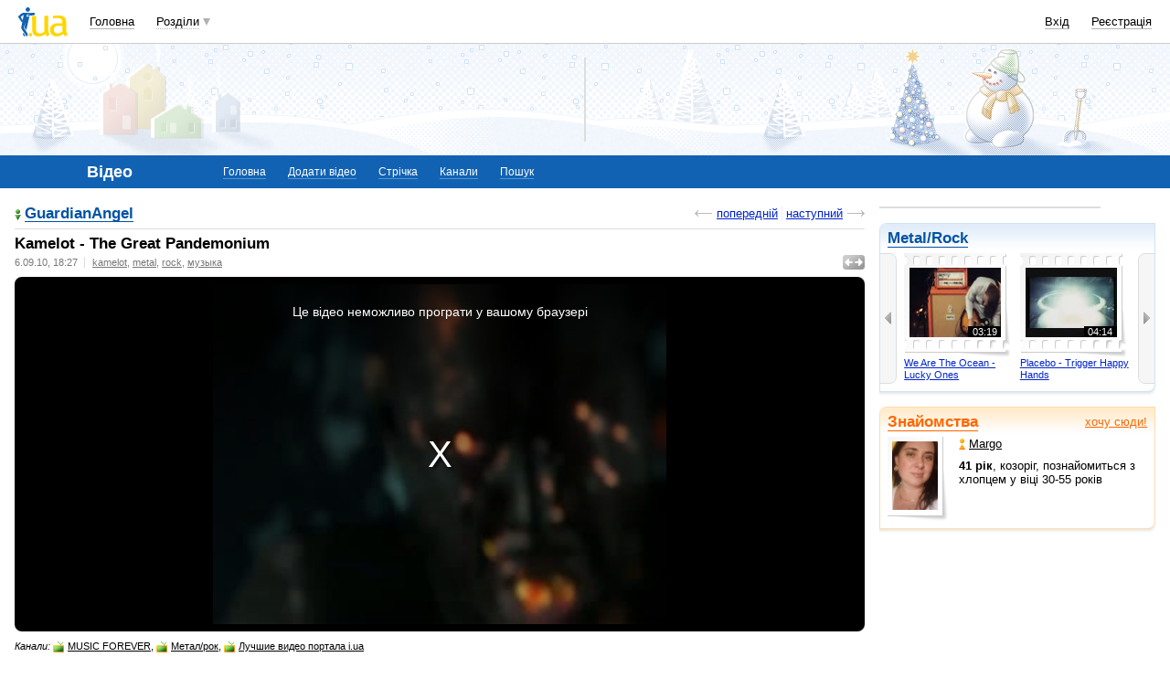

--- FILE ---
content_type: text/html; charset=utf-8
request_url: https://www.google.com/recaptcha/api2/aframe
body_size: 148
content:
<!DOCTYPE HTML><html><head><meta http-equiv="content-type" content="text/html; charset=UTF-8"></head><body><script nonce="hY0xuD6BzIK4b1oswJA3eg">/** Anti-fraud and anti-abuse applications only. See google.com/recaptcha */ try{var clients={'sodar':'https://pagead2.googlesyndication.com/pagead/sodar?'};window.addEventListener("message",function(a){try{if(a.source===window.parent){var b=JSON.parse(a.data);var c=clients[b['id']];if(c){var d=document.createElement('img');d.src=c+b['params']+'&rc='+(localStorage.getItem("rc::a")?sessionStorage.getItem("rc::b"):"");window.document.body.appendChild(d);sessionStorage.setItem("rc::e",parseInt(sessionStorage.getItem("rc::e")||0)+1);localStorage.setItem("rc::h",'1768817905894');}}}catch(b){}});window.parent.postMessage("_grecaptcha_ready", "*");}catch(b){}</script></body></html>

--- FILE ---
content_type: application/javascript; charset=utf-8
request_url: https://fundingchoicesmessages.google.com/f/AGSKWxX6tzEI7kVPx4B89MV1w4Ec7Lppmtra5EQvLeFk9_Ga5Y2qwwrOnB3Kzsz0731gSn9ac9Rp5Mqw2sh3NVRggTvLWXWIPSRh5lgvLz0pWLgDY9em1_uoXI_FwrU_RoQYt7X5obzhkc6zEWL2UM68XK7W5twLamau-tgSkjyqgqvVeeHQHa8YyXurH4W2/_/adv.css?/housead__adspace3._728x90px_/toolkitads.
body_size: -1291
content:
window['ba0fcfb4-f504-4c37-8573-be7e50ed1956'] = true;